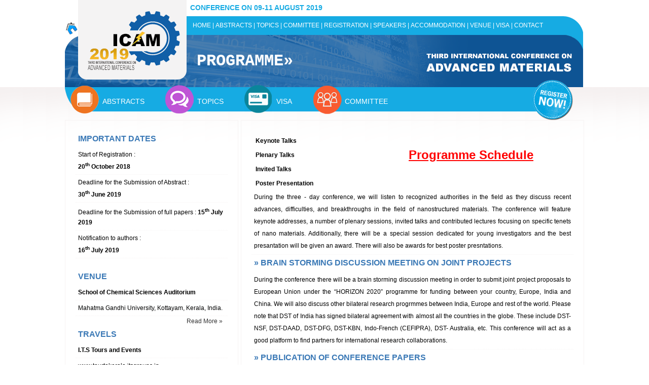

--- FILE ---
content_type: text/html
request_url: http://power.macromol.in/programme.html
body_size: 5743
content:
<!DOCTYPE html PUBLIC "-//W3C//DTD XHTML 1.0 Transitional//EN" "http://www.w3.org/TR/xhtml1/DTD/xhtml1-transitional.dtd">
<html xmlns="http://www.w3.org/1999/xhtml">
<head>
<meta http-equiv="Content-Type" content="text/html; charset=utf-8" />

<meta name="Keywords" content="ICAMPE 2019 Conference on 09-11 August 2019, Third International Conference on Advanced Materials for Power Engineering (ICAMPE-2019), Dielectrics and Insulation Systems for DC Systems, Biomedical Application of Dielectric Materials, Electrical Conduction and Polarization in Solids, Liquids and Gases Dielectrics, Advanced Materials for Photovoltaics, Polymer for Power Engineering, Solar Energy, Wind Energy, Photovoltaics, Nonconventional Energy Sources, Batteries, Lithium Ion Batteries, Lithium Sulfur Batteries, Pre-breakdown and Breakdown in Solids, Liquids, Gases, and Vacuum, Surface and Interfacial Phenomena, Modeling and Simulation Studies of Dielectric Materials and Insulation Systems, Electrical Insulation in High Voltage Apparatus and Cables, Partial Discharges, Treeing and Tracking, Nanotechnology and Nano-dielectrics, Polymers and Composite Dielectrics, Composite Insulation Systems, Innovative and Functional Dielectric Materials, Thin Films and Multilayer Dielectrics, Dielectric Materials for Electronics and Photonics, Dielectrics for High Frequency Systems, Surface Discharges, Treeing and Tracking, Multifunctional Materials, Space Charge and its Effects, New Materials for Active and Passive Components, Diagnostics, Tests, Measurements Techniques, Dielectric Materials in High Electric Fields, Dielectrics for Cryogenic Application, Dielectrics in Superconducting Devices, Materials for EMI Shielding" >

<meta name="Description" content="ICAMPE 2019 Conference on 09-11 November 2019, Third International Conference on Advanced Materials for Power Engineering (ICAMPE-2016), Dielectrics and Insulation Systems for DC Systems, Biomedical Application of Dielectric Materials, Electrical Conduction and Polarization in Solids, Liquids and Gases Dielectrics, Advanced Materials for Photovoltaics, Polymer for Power Engineering, Solar Energy, Wind Energy, Photovoltaics, Nonconventional Energy Sources, Batteries, Lithium Ion Batteries, Lithium Sulfur Batteries, Pre-breakdown and Breakdown in Solids, Liquids, Gases, and Vacuum, Surface and Interfacial Phenomena, Modeling and Simulation Studies of Dielectric Materials and Insulation Systems, Electrical Insulation in High Voltage Apparatus and Cables, Partial Discharges, Treeing and Tracking, Nanotechnology and Nano-dielectrics, Polymers and Composite Dielectrics, Composite Insulation Systems, Innovative and Functional Dielectric Materials, Thin Films and Multilayer Dielectrics, Dielectric Materials for Electronics and Photonics, Dielectrics for High Frequency Systems, Surface Discharges, Treeing and Tracking, Multifunctional Materials, Space Charge and its Effects, New Materials for Active and Passive Components, Diagnostics, Tests, Measurements Techniques, Dielectric Materials in High Electric Fields, Dielectrics for Cryogenic Application, Dielectrics in Superconducting Devices, Materials for EMI Shielding" >

<title>PROGRAMME | Third International Conference on Advanced Materials (ICAM)</title>
<style type="text/css">
<!--
body {
	background-image: url(images/bg.png);
	background-repeat: repeat-x;
	margin-left: 0px;
	margin-top: 0px;
	margin-right: 0px;
	margin-bottom: 0px;
}
a {
	font-family: Verdana, Geneva, sans-serif;
	color: #333;
}
a:link {
	text-decoration: none;
}
a:visited {
	text-decoration: none;
	color: #333;
}
a:hover {
	text-decoration: none;
	color: #666;
}
a:active {
	text-decoration: none;
	color: #000;
}
body,td,th {
	font-family: Verdana, Geneva, sans-serif;
	font-size: 12px;
	margin-bottom: 20px;
}

#carrierblock{
	width:1024px;
	height:auto;
	margin-left:auto;
	margin-right:auto;
}

#banner{
	width:1022px;
	height:227px;
	background-image:url(images/banner_other.png);
	background-repeat: no-repeat;
	background-position: center top;
	float: left;
}

.iconhome{
	float:left;
	padding-top: 40px;
	padding-right: 0px;
	padding-bottom: 0px;
	padding-left: 0px;
}

.logo{
	float:left;
}

.conferencedate{
	font-size:14px;
	font-family: Verdana, Geneva, sans-serif;
	text-transform: uppercase;
	color: #16ABE3;
	float: left;
	padding: 7px;
	font-weight: bold;
}

#menu{
	float:left;
	font-size:12px;
	width: 760px;
	padding-top: 13px;
	padding-bottom: 5px;
	padding-left: 12px;
	font-family: Arial, Helvetica, sans-serif;
	color: #FFF;
}

#menu a:link{
	color:#FFF;
}

#menu a:active{
	color:#FFF;
}

#menu a:hover{
	color:#FFF;
}

#menu a:visited{
	color:#FFF;
}

.headersection{
	float:left;
}

.iconssection{
	margin-top: 0px;
	float: left;
	width: 1022px;
	margin-bottom: 10px;
}

.iconregistration{
	float:right;
	margin-right: 20px;
}

.icons{
	float:left;
	margin-top: 10px;
	margin-left: 10px;
}

.titelicon{
	float:left;
	margin-top: 30px;
	font-family: Verdana, Geneva, sans-serif;
	font-size: 14px;
	color: #FFF;
	text-transform: uppercase;
	font-weight: normal;
	padding: 5px;
	margin-right: 25px;
}

.titelicon a:link{
	color:#FFF;
}

.titelicon a:active{
	color:#FFF;
}

.titelicon a:hover{
	color:#FFF;
}

.titelicon a:visited{
	color:#FFF;
}

#contentsection{
	float:left;
	width: 1024px;
	margin-top: 10px;
}

.left{
	float:left;
	border: 1px solid #f6f3f3;
	padding: 20px;
	width: 300px;
}

.leftside{
	width:auto;
	height:auto;
	margin-right: 0px;
	margin-bottom: 0px;
	margin-left: 0px;
	padding-bottom: 20px;
}

.datecontant{
	font-size:12px;
	padding:5px;
	font-family: Verdana, Geneva, sans-serif;
	line-height: 20px;
	border-bottom-width: 1px;
	border-bottom-style: dotted;
	border-bottom-color: #f6f3f3;
}

.heading{
	font-size:16px;
	font-family: Verdana, Geneva, sans-serif;
	text-transform: uppercase;
	color: #3B79B6;
	padding: 5px;
	line-height: 22px;
	font-weight: bold;
}

.right{
	float:right;
	width: 635px;
	padding: 20px;
	border: 1px solid #f6f3f3;
	height: auto;
	margin-left: 5px;
}

.rightside{
	padding-bottom:20px;
	
}

.contant{
	font-size:12px;
	padding:5px;
	font-family: Verdana, Geneva, sans-serif;
	line-height: 24px;
	border-bottom-width: 1px;
	border-bottom-style: dotted;
	border-bottom-color: #f6f3f3;
}

.readmore{
	float:right;
	padding: 5px;
	font-family: "Courier New", Courier, monospace;
	color: #666;
	font-size: 12px;
	line-height: 22px;
}

#bottam{
	width:1024px;
	margin-left:auto;
	margin-right:auto;
	padding-top: 10px;
	padding-bottom: 10px;
	float: left;
}

.secondarymenu{
	font-size:10px;
	font-family: Verdana, Geneva, sans-serif;
	text-transform: uppercase;
	padding-top: 5px;
	padding-bottom: 5px;
}

.secondarymenu a:link{
	color:#000;
}

.secondarymenu a:visited{
	color:#000;
}

.secondarymenu a:hover{
	color:#000;
}

.secondarymenu a:active{
	color:#000;
}

.bottam{
}

.mainheading{
	font-size:32px;
	float: left;
	font-family: "Courier New", Courier, monospace;
	text-transform: uppercase;
	margin-top: 40px;
	margin-left: 20px;
	font-weight: bold;
	color: #FFF;
}
-->
</style>
<script type="text/javascript">
<!--
function MM_swapImgRestore() { //v3.0
  var i,x,a=document.MM_sr; for(i=0;a&&i<a.length&&(x=a[i])&&x.oSrc;i++) x.src=x.oSrc;
}
function MM_preloadImages() { //v3.0
  var d=document; if(d.images){ if(!d.MM_p) d.MM_p=new Array();
    var i,j=d.MM_p.length,a=MM_preloadImages.arguments; for(i=0; i<a.length; i++)
    if (a[i].indexOf("#")!=0){ d.MM_p[j]=new Image; d.MM_p[j++].src=a[i];}}
}

function MM_findObj(n, d) { //v4.01
  var p,i,x;  if(!d) d=document; if((p=n.indexOf("?"))>0&&parent.frames.length) {
    d=parent.frames[n.substring(p+1)].document; n=n.substring(0,p);}
  if(!(x=d[n])&&d.all) x=d.all[n]; for (i=0;!x&&i<d.forms.length;i++) x=d.forms[i][n];
  for(i=0;!x&&d.layers&&i<d.layers.length;i++) x=MM_findObj(n,d.layers[i].document);
  if(!x && d.getElementById) x=d.getElementById(n); return x;
}

function MM_swapImage() { //v3.0
  var i,j=0,x,a=MM_swapImage.arguments; document.MM_sr=new Array; for(i=0;i<(a.length-2);i+=3)
   if ((x=MM_findObj(a[i]))!=null){document.MM_sr[j++]=x; if(!x.oSrc) x.oSrc=x.src; x.src=a[i+2];}
}
//-->
</script>
</head>

<body onload="MM_preloadImages('images/home_icon.png','images/power_engineering.png','images/register_now_hover.png','images/icon_topics.png','images/icon_visa.png','images/icon_programme.png')">
<div id="carrierblock">
<div id="banner">
<div class="headersection">
<div class="iconhome"><a href="index.html" onmouseout="MM_swapImgRestore()" onmouseover="MM_swapImage('Image1','','images/home_icon.png',1)"><img src="images/home_icon.png" alt="Home" name="Image1" width="26" height="30" border="0" id="Image1" /></a> </div>
<div class="logo"><a href="index.html" onmouseout="MM_swapImgRestore()" onmouseover="MM_swapImage('Image2','','images/power_engineering.png',1)"><img src="images/power_engineering.png" alt="First International Conference on Advanced Materials for Power Engineering (ICAMPE) " name="Image2" width="214" height="157" border="0" id="Image2" /></a></div>
<div class="conferencedate">Conference on 09-11 August 2019 </div>
<div id="menu">
<a href="index.html" title="Home">HOME</a> | <a href="abstracts.html" title="Abstracts">ABSTRACTS</a> | <a href="topics.html" title="Topics">TOPICS</a> | <a href="committee.html" title="Committee">COMMITTEE</a> | <a href="registration.html" title="Registration"> REGISTRATION</a> | <a href="speakers.html" title="Speakers">SPEAKERS</a> | <a href="accommodation.html" title="Accommodation">ACCOMMODATION</a> | <a href="venue.html" title="Venue">VENUE</a> | <a href="visa.html" title="Visa">VISA</a> | <a href="contact.html" title="Contact">CONTACT</a></div>
<div class="mainheading">Programme&raquo;</div>
</div>

<div class="iconssection"> 
<div class="iconregistration">
<a href="registration.html" onmouseout="MM_swapImgRestore()" onmouseover="MM_swapImage('Image3','','images/register_now_hover.png',1)"><img src="images/register_now.png" alt="Registration" name="Image3" width="80" height="81" border="0" id="Image3" /></a>
</div>
<div class="icons"><a href="abstracts.html" onmouseout="MM_swapImgRestore()" onmouseover="MM_swapImage('Image4','','images/icon_abstracts.png',1)"><img src="images/icon_abstracts.png" alt="Abstracts" name="Image4" width="59" height="59" border="0" id="Image4" /></a>
</div><div class="titelicon"><a href="abstracts.html" title="Abstracts">Abstracts</a></div>

<div class="icons"> <a href="topics.html" onmouseout="MM_swapImgRestore()" onmouseover="MM_swapImage('Image8','','images/icon_topics.png',1)"><img src="images/icon_topics.png" alt="Topics" name="Image8" width="59" height="59" border="0" id="Image8" /></a></div>
<div class="titelicon"><a href="topics.html" title="Topics">Topics</a></div>



<div class="icons"> <a href="visa.html" onmouseout="MM_swapImgRestore()" onmouseover="MM_swapImage('Image9','','images/icon_visa.png',1)"><img src="images/icon_visa.png" alt="Visa" name="Image9" width="59" height="59" border="0" id="Image9" /></a></div>
<div class="titelicon"><a href="visa.html" title="Visa">Visa</a></div>


<div class="icons"> <a href="committee.html" onmouseout="MM_swapImgRestore()" onmouseover="MM_swapImage('Image11','','images/icon_committee.png',1)"><img src="images/icon_committee.png" alt="Committee" name="Image11" width="59" height="59" border="0" id="Image11" /></a></div>
<div class="titelicon"><a href="committee.html" title="Committee">Committee</a></div>
</div>
</div>


<div id="contentsection">
<div class="left">
<div class="leftside">
<div class="heading">Important Dates</div>
<div class="datecontant">Start of Registration : <strong><br />
  20<sup>th</sup> October 2018 </strong></div>
<div class="datecontant">Deadline for the Submission of Abstract :<br />
<strong>30<sup>th</sup> June 2019 </strong></div>
<div class="datecontant">Deadline for the Submission of full papers :
  <strong>15<sup>th</sup> July 2019 </strong></div>
<div class="datecontant">Notification to authors :
  <br />
  <strong> 16<sup>th</sup> July 2019 </strong></div></div>
  
  
  
  <div class="leftside">
<div class="heading">Venue</div>
<div class="datecontant"><strong>School of Chemical Sciences Auditorium</strong></div>
<div class="datecontant">Mahatma Gandhi University, Kottayam, Kerala, India. <div class="readmore"><a href="venue.html" title="Venue">Read More &raquo;</a></div></div></div>  <div class="leftside">
<div class="heading">Travels</div>
<div class="datecontant"><strong>I.T.S Tours and Events</strong></div>
<div class="datecontant">www.tourtokerala.itsgroups.in</div>
<div class="datecontant">crs1@itsgroups.in</div>
<div class="datecontant">Rejith R : 91 75 9381 7327, 91 75 9381 7400
  <div class="readmore"><a href="venue.html#its" title="ITS Tours and Events">Read More &raquo;</a></div></div>
</div>

<div class="leftside">
<div class="heading">organized by</div>
<!--<div class="datecontant"><strong>Prof.Dr. Maciej Jaroszewski</strong><br />
Wroclaw Uniwersity of Technology<br />
Faculty of Electrical Engineering<br />
27 Wybrzeze Wyspianskiego St<br>
50-370 Wroclaw, Poland</div>-->

<div class="datecontant"> <strong>International and Inter University Centre for Nanoscience and Nanotechnology (IIUCNN)</strong></div>
<div class="datecontant">Mahatma Gandhi University<br />
Priyadharshini Hills P. O<br />
Kerala, India,686560<br />
& <br />
Wuhan University, Wuchang,<br />
School of Materials Science & Engineering,<br />
Republic of China 430072<br />
& <br />
Wroclaw Uniwersity of Technology<br />
Faculty of Electrical Engineering 27<br />
Wybrzeze Wyspianskiego St 50-370 Wroclaw, Poland<br />
& <br />
Beijing University of Chemcial Technology,<br />
Beijing, China<br />
 </div>








</div>

<div class="leftside">
<div class="heading"><font color="#000000"><strong>Sponsorships</strong></font></div>
<div class="heading">Sponsor</div>
<div class="datecontant" align="justify">The conference could be sponsored by paying an amount of Rs.100000  The sponsor could depute 5 delegates free of registration and name of sponsors will be advertised in the brochures, banners and proceedings.
</div>
</div>

<div class="leftside">
<div class="heading">Supporter</div>
<div class="datecontant" align="justify">The conference could be supported by paying Rs. Rs.50000 A supporter could depute 3 delegates free of registration .The name of supporters will be advertised in the brochures, banners and proceedings.
</div>
</div>

<div class="leftside">
<div class="heading">Partial Supporter
</div>
<div class="datecontant" align="justify">The conference could be supported by paying Rs.25000 A partial supporter can depute 1 delegates free of registration and name of partial supporters will be advertised in the brochures, banners and proceedings.
</div>
</div>

</div>

<div class="right">
<div class="rightside">
  <div class="contant" align="justify">
  <table>
  <tr>
  <td>
  <strong>Keynote Talks</strong>
  </td>
  </tr>
  <tr>
  <td>
  <strong>Plenary Talks</strong>
  </td>
  <td width="180">
  </td>
  <td>
    <a href="TECHNICAL PROGRAMME OF ICAM  2019.doc"><font color="#FF0000"><font size="+2"><u><strong>Programme Schedule</strong></u></font></font></a>
  </td>
  </tr>
  <tr>
  <td>
  <strong>Invited Talks</strong>
  </td>
  </tr>
  <tr>
  <td>
  <strong>Poster Presentation</strong>
  </td>
  </tr>
  </table>


During the three - day conference, we will listen to recognized authorities in the field as they discuss recent advances, difficulties, and breakthroughs in the field of nanostructured materials. The conference will feature keynote addresses, a number of plenary sessions, invited talks and contributed lectures focusing on specific tenets of nano materials. Additionally, there will be a special session dedicated for young investigators and the best presantation will be given an award. There will also be awards for best poster presntations.

</div>
<div class="heading" align="justify">» Brain Storming Discussion Meeting on  Joint Projects
</div>
<div class="contant" align="justify">During the conference there will be a brain storming discussion meeting in order to submit  joint project proposals to European Union under the “HORIZON 2020”  programme for funding between your country, Europe, India and China. We  will also discuss  other bilateral research progrmmes between  India,  Europe and rest of the world.  Please note that DST of India has signed bilateral agreement with almost all the countries in the globe. These include DST-NSF, DST-DAAD, DST-DFG, DST-KBN, Indo-French (CEFIPRA), DST- Australia, etc. This conference will act as a good platform to find partners for  international research collaborations. </div>
<div class="heading" align="justify">» PUBLICATION OF CONFERENCE PAPERS</div>
<div class="contant" align="justify">We have got acceptance from River Publishers (http://www.riverpublishers.com/) & Apple Academic Press, USA (www.AppleAcademicPress.com) and Springer, Europe to edit a books based on our conference papers. The papers for the journal and for the books will be peer reviewed by international experts before publication. The proposed books by Apple Academy and Springer will be indexed by Scopus database.
</div>
<div class="heading" align="justify">» Advertisement Details
</div>
<div class="contant" align="justify">A Souvenir will be published to commemorate the event. Advertisement tariff are as follows:
</div>
<div class="contant" align="justify">
  <table width="418" height="134" border="0" align="center">
    <tbody>
      <tr>
        <td width="162" height="17" align="left" valign="middle">Back page</td>
        <td width="114" align="left" valign="middle">Rs 70000</td>
        <td width="112" align="left" valign="middle">&nbsp;</td>
      </tr>
      <tr>
        <td height="17" align="left" valign="middle">Inside front</td>
        <td align="left" valign="middle">Rs 10000</td>
        <td align="left" valign="middle">&nbsp;</td>
      </tr>
      <tr>
        <td height="17" align="left" valign="middle">Inside back</td>
        <td align="left" valign="middle">Rs 5000</td>
        <td align="left" valign="middle">&nbsp;</td>
      </tr>
      <tr>
        <td height="17" align="left" valign="middle">Special colour page</td>
        <td align="left" valign="middle">Rs 15000</td>
        <td align="left" valign="middle">&nbsp;</td>
      </tr>
      <tr>
        <td height="17" align="left" valign="middle">Full page (BW)</td>
        <td align="left" valign="middle">Rs 12000</td>
        <td align="left" valign="middle">&nbsp;</td>
      </tr>
      <tr>
        <td height="20" align="left" valign="middle">Half page (BW)</td>
        <td align="left" valign="middle">Rs 7000</td>
        <td align="left" valign="middle">&nbsp;</td>
      </tr>
    </tbody>
  </table>
</div>
</div>

<div class="rightside">
<DIV class="heading">» Exhibition</DIV>
  <div class="contant" align="justify">There will be major exhibition by different companies in the field of the subject. We will also invite ancillary units and companies supplying major characterisation instruments. 
</div>
  <div class="contant" align="justify">
    <table width="616" border="0">
      <tbody>
        <tr>
          <td width="346" align="left" valign="middle">Two table spaces</td>
          <td width="115" align="left" valign="middle">Rs 40000</td>
          <td width="115" align="left" valign="middle">&nbsp;</td>
        </tr>
        <tr>
          <td align="left" valign="middle">One table spaces</td>
          <td align="left" valign="middle">Rs 25000</td>
          <td align="left" valign="middle">&nbsp;</td>
        </tr>
        <tr>
          <td height="17" align="left" valign="middle">For inclusion of literature in the registration kit</td>
          <td align="left" valign="middle">Rs 8000</td>
          <td align="left" valign="middle">&nbsp;</td>
        </tr>
      </tbody>
    </table>
    

<div class="heading" align="justify">Sight Seeing Programmes</div>
   <div class="datecontant" align="justify">There are a large number of tourist spots in Kerala. The most important ones are Munnar Mountains (the best tourist spot in Asia based on UNESCO), Thekkady Wild life Sanctuary, Cochin, and Varkkala/Kovalam beaches.Our conference official travel agent (ITS- travel4u@itsgroups.in, crs1@itsgroups.in, Mr.Rejith 00917593817327, 007593817400) will organize your sightseeing trip in the most economic way. Our conference official travel agent will organize your sightseeing trip in the most economic way.</div>
   

   
   
   
   

  </div>
</div>
<div class="rightside"><br />
<br />
<br />
<br />
<br />
<br />
<br />
<br />
<br />
<br />
<br />
<br />
<br />
<br />
<br />
<br />
<br />
<br />
<br />
<br />
<br />
<br />
<br />
<br />
<br />
<br />
<br />
<br />
<br />
</div>



</div>
  
  </div>
  
  
  



<div id="bottam">
<div class="bottam">
<div class="secondarymenu" align="center">
<a href="index.html" title="Home">HOME</a> | <a href="abstracts.html" title="Abstracts">ABSTRACTS</a> | <a href="topics.html" title="Topics">TOPICS</a> | <a href="committee.html" title="Committee">COMMITTEE</a> | <a href="programme.html" title="Programme">PROGRAMME</a> | <a href="registration.html" title="Registration">REGISTRATION</a> | <a href="speakers.html" title="Speakers">SPEAKERS</a> | <a href="accommodation.html" title="Accommodation">ACCOMMODATION</a> | <a href="venue.html" title="Venue">VENUE</a> | <a href="visa.html" title="Visa">VISA</a> | <a href="contact.html" title="Contact">CONTACT</a></div>
<div class="secondarymenu" align="center">Designed & Developed By by <a href="http://www.itsdevelopers.in/" target="_blank">ITS Developers</a></div>
</div></div>
</div>






</body>
</html>
